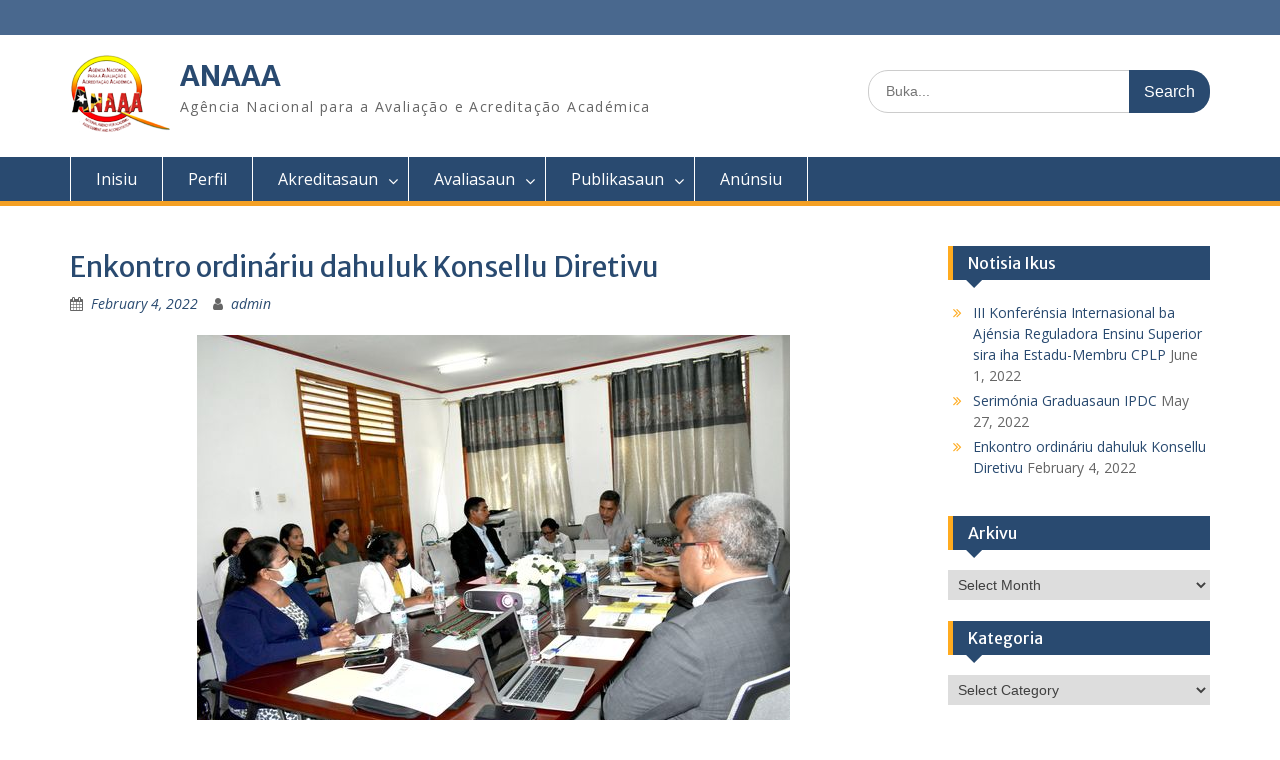

--- FILE ---
content_type: text/html; charset=UTF-8
request_url: https://anaaa.gov.tl/2022/02/04/enkontro-ordinariu-dahuluk-konsellu-diretivu/
body_size: 9606
content:
<!DOCTYPE html> <html lang="en-US"><head>
	    <meta charset="UTF-8">
    <meta name="viewport" content="width=device-width, initial-scale=1">
    <link rel="profile" href="http://gmpg.org/xfn/11">
    <link rel="pingback" href="https://anaaa.gov.tl/xmlrpc.php">
    
<title>Enkontro ordináriu dahuluk Konsellu Diretivu &#8211; ANAAA</title>
<meta name='robots' content='max-image-preview:large' />
<link rel='dns-prefetch' href='//fonts.googleapis.com' />
<link rel="alternate" type="application/rss+xml" title="ANAAA &raquo; Feed" href="https://anaaa.gov.tl/feed/" />
<link rel="alternate" type="application/rss+xml" title="ANAAA &raquo; Comments Feed" href="https://anaaa.gov.tl/comments/feed/" />
<link rel="alternate" type="application/rss+xml" title="ANAAA &raquo; Enkontro ordináriu dahuluk Konsellu Diretivu Comments Feed" href="https://anaaa.gov.tl/2022/02/04/enkontro-ordinariu-dahuluk-konsellu-diretivu/feed/" />
<script type="text/javascript">
/* <![CDATA[ */
window._wpemojiSettings = {"baseUrl":"https:\/\/s.w.org\/images\/core\/emoji\/15.0.3\/72x72\/","ext":".png","svgUrl":"https:\/\/s.w.org\/images\/core\/emoji\/15.0.3\/svg\/","svgExt":".svg","source":{"concatemoji":"https:\/\/anaaa.gov.tl\/wp-includes\/js\/wp-emoji-release.min.js?ver=6.6"}};
/*! This file is auto-generated */
!function(i,n){var o,s,e;function c(e){try{var t={supportTests:e,timestamp:(new Date).valueOf()};sessionStorage.setItem(o,JSON.stringify(t))}catch(e){}}function p(e,t,n){e.clearRect(0,0,e.canvas.width,e.canvas.height),e.fillText(t,0,0);var t=new Uint32Array(e.getImageData(0,0,e.canvas.width,e.canvas.height).data),r=(e.clearRect(0,0,e.canvas.width,e.canvas.height),e.fillText(n,0,0),new Uint32Array(e.getImageData(0,0,e.canvas.width,e.canvas.height).data));return t.every(function(e,t){return e===r[t]})}function u(e,t,n){switch(t){case"flag":return n(e,"\ud83c\udff3\ufe0f\u200d\u26a7\ufe0f","\ud83c\udff3\ufe0f\u200b\u26a7\ufe0f")?!1:!n(e,"\ud83c\uddfa\ud83c\uddf3","\ud83c\uddfa\u200b\ud83c\uddf3")&&!n(e,"\ud83c\udff4\udb40\udc67\udb40\udc62\udb40\udc65\udb40\udc6e\udb40\udc67\udb40\udc7f","\ud83c\udff4\u200b\udb40\udc67\u200b\udb40\udc62\u200b\udb40\udc65\u200b\udb40\udc6e\u200b\udb40\udc67\u200b\udb40\udc7f");case"emoji":return!n(e,"\ud83d\udc26\u200d\u2b1b","\ud83d\udc26\u200b\u2b1b")}return!1}function f(e,t,n){var r="undefined"!=typeof WorkerGlobalScope&&self instanceof WorkerGlobalScope?new OffscreenCanvas(300,150):i.createElement("canvas"),a=r.getContext("2d",{willReadFrequently:!0}),o=(a.textBaseline="top",a.font="600 32px Arial",{});return e.forEach(function(e){o[e]=t(a,e,n)}),o}function t(e){var t=i.createElement("script");t.src=e,t.defer=!0,i.head.appendChild(t)}"undefined"!=typeof Promise&&(o="wpEmojiSettingsSupports",s=["flag","emoji"],n.supports={everything:!0,everythingExceptFlag:!0},e=new Promise(function(e){i.addEventListener("DOMContentLoaded",e,{once:!0})}),new Promise(function(t){var n=function(){try{var e=JSON.parse(sessionStorage.getItem(o));if("object"==typeof e&&"number"==typeof e.timestamp&&(new Date).valueOf()<e.timestamp+604800&&"object"==typeof e.supportTests)return e.supportTests}catch(e){}return null}();if(!n){if("undefined"!=typeof Worker&&"undefined"!=typeof OffscreenCanvas&&"undefined"!=typeof URL&&URL.createObjectURL&&"undefined"!=typeof Blob)try{var e="postMessage("+f.toString()+"("+[JSON.stringify(s),u.toString(),p.toString()].join(",")+"));",r=new Blob([e],{type:"text/javascript"}),a=new Worker(URL.createObjectURL(r),{name:"wpTestEmojiSupports"});return void(a.onmessage=function(e){c(n=e.data),a.terminate(),t(n)})}catch(e){}c(n=f(s,u,p))}t(n)}).then(function(e){for(var t in e)n.supports[t]=e[t],n.supports.everything=n.supports.everything&&n.supports[t],"flag"!==t&&(n.supports.everythingExceptFlag=n.supports.everythingExceptFlag&&n.supports[t]);n.supports.everythingExceptFlag=n.supports.everythingExceptFlag&&!n.supports.flag,n.DOMReady=!1,n.readyCallback=function(){n.DOMReady=!0}}).then(function(){return e}).then(function(){var e;n.supports.everything||(n.readyCallback(),(e=n.source||{}).concatemoji?t(e.concatemoji):e.wpemoji&&e.twemoji&&(t(e.twemoji),t(e.wpemoji)))}))}((window,document),window._wpemojiSettings);
/* ]]> */
</script>
<style id='wp-emoji-styles-inline-css' type='text/css'>

	img.wp-smiley, img.emoji {
		display: inline !important;
		border: none !important;
		box-shadow: none !important;
		height: 1em !important;
		width: 1em !important;
		margin: 0 0.07em !important;
		vertical-align: -0.1em !important;
		background: none !important;
		padding: 0 !important;
	}
</style>
<link rel='stylesheet' id='wp-block-library-css' href='https://anaaa.gov.tl/wp-includes/css/dist/block-library/style.min.css?ver=6.6' type='text/css' media='all' />
<style id='wp-block-library-theme-inline-css' type='text/css'>
.wp-block-audio :where(figcaption){color:#555;font-size:13px;text-align:center}.is-dark-theme .wp-block-audio :where(figcaption){color:#ffffffa6}.wp-block-audio{margin:0 0 1em}.wp-block-code{border:1px solid #ccc;border-radius:4px;font-family:Menlo,Consolas,monaco,monospace;padding:.8em 1em}.wp-block-embed :where(figcaption){color:#555;font-size:13px;text-align:center}.is-dark-theme .wp-block-embed :where(figcaption){color:#ffffffa6}.wp-block-embed{margin:0 0 1em}.blocks-gallery-caption{color:#555;font-size:13px;text-align:center}.is-dark-theme .blocks-gallery-caption{color:#ffffffa6}:root :where(.wp-block-image figcaption){color:#555;font-size:13px;text-align:center}.is-dark-theme :root :where(.wp-block-image figcaption){color:#ffffffa6}.wp-block-image{margin:0 0 1em}.wp-block-pullquote{border-bottom:4px solid;border-top:4px solid;color:currentColor;margin-bottom:1.75em}.wp-block-pullquote cite,.wp-block-pullquote footer,.wp-block-pullquote__citation{color:currentColor;font-size:.8125em;font-style:normal;text-transform:uppercase}.wp-block-quote{border-left:.25em solid;margin:0 0 1.75em;padding-left:1em}.wp-block-quote cite,.wp-block-quote footer{color:currentColor;font-size:.8125em;font-style:normal;position:relative}.wp-block-quote.has-text-align-right{border-left:none;border-right:.25em solid;padding-left:0;padding-right:1em}.wp-block-quote.has-text-align-center{border:none;padding-left:0}.wp-block-quote.is-large,.wp-block-quote.is-style-large,.wp-block-quote.is-style-plain{border:none}.wp-block-search .wp-block-search__label{font-weight:700}.wp-block-search__button{border:1px solid #ccc;padding:.375em .625em}:where(.wp-block-group.has-background){padding:1.25em 2.375em}.wp-block-separator.has-css-opacity{opacity:.4}.wp-block-separator{border:none;border-bottom:2px solid;margin-left:auto;margin-right:auto}.wp-block-separator.has-alpha-channel-opacity{opacity:1}.wp-block-separator:not(.is-style-wide):not(.is-style-dots){width:100px}.wp-block-separator.has-background:not(.is-style-dots){border-bottom:none;height:1px}.wp-block-separator.has-background:not(.is-style-wide):not(.is-style-dots){height:2px}.wp-block-table{margin:0 0 1em}.wp-block-table td,.wp-block-table th{word-break:normal}.wp-block-table :where(figcaption){color:#555;font-size:13px;text-align:center}.is-dark-theme .wp-block-table :where(figcaption){color:#ffffffa6}.wp-block-video :where(figcaption){color:#555;font-size:13px;text-align:center}.is-dark-theme .wp-block-video :where(figcaption){color:#ffffffa6}.wp-block-video{margin:0 0 1em}:root :where(.wp-block-template-part.has-background){margin-bottom:0;margin-top:0;padding:1.25em 2.375em}
</style>
<style id='classic-theme-styles-inline-css' type='text/css'>
/*! This file is auto-generated */
.wp-block-button__link{color:#fff;background-color:#32373c;border-radius:9999px;box-shadow:none;text-decoration:none;padding:calc(.667em + 2px) calc(1.333em + 2px);font-size:1.125em}.wp-block-file__button{background:#32373c;color:#fff;text-decoration:none}
</style>
<style id='global-styles-inline-css' type='text/css'>
:root{--wp--preset--aspect-ratio--square: 1;--wp--preset--aspect-ratio--4-3: 4/3;--wp--preset--aspect-ratio--3-4: 3/4;--wp--preset--aspect-ratio--3-2: 3/2;--wp--preset--aspect-ratio--2-3: 2/3;--wp--preset--aspect-ratio--16-9: 16/9;--wp--preset--aspect-ratio--9-16: 9/16;--wp--preset--color--black: #000;--wp--preset--color--cyan-bluish-gray: #abb8c3;--wp--preset--color--white: #ffffff;--wp--preset--color--pale-pink: #f78da7;--wp--preset--color--vivid-red: #cf2e2e;--wp--preset--color--luminous-vivid-orange: #ff6900;--wp--preset--color--luminous-vivid-amber: #fcb900;--wp--preset--color--light-green-cyan: #7bdcb5;--wp--preset--color--vivid-green-cyan: #00d084;--wp--preset--color--pale-cyan-blue: #8ed1fc;--wp--preset--color--vivid-cyan-blue: #0693e3;--wp--preset--color--vivid-purple: #9b51e0;--wp--preset--color--gray: #666666;--wp--preset--color--light-gray: #f3f3f3;--wp--preset--color--dark-gray: #222222;--wp--preset--color--blue: #294a70;--wp--preset--color--dark-blue: #15305b;--wp--preset--color--navy-blue: #00387d;--wp--preset--color--sky-blue: #49688e;--wp--preset--color--light-blue: #6081a7;--wp--preset--color--yellow: #f4a024;--wp--preset--color--dark-yellow: #ffab1f;--wp--preset--color--red: #e4572e;--wp--preset--color--green: #54b77e;--wp--preset--gradient--vivid-cyan-blue-to-vivid-purple: linear-gradient(135deg,rgba(6,147,227,1) 0%,rgb(155,81,224) 100%);--wp--preset--gradient--light-green-cyan-to-vivid-green-cyan: linear-gradient(135deg,rgb(122,220,180) 0%,rgb(0,208,130) 100%);--wp--preset--gradient--luminous-vivid-amber-to-luminous-vivid-orange: linear-gradient(135deg,rgba(252,185,0,1) 0%,rgba(255,105,0,1) 100%);--wp--preset--gradient--luminous-vivid-orange-to-vivid-red: linear-gradient(135deg,rgba(255,105,0,1) 0%,rgb(207,46,46) 100%);--wp--preset--gradient--very-light-gray-to-cyan-bluish-gray: linear-gradient(135deg,rgb(238,238,238) 0%,rgb(169,184,195) 100%);--wp--preset--gradient--cool-to-warm-spectrum: linear-gradient(135deg,rgb(74,234,220) 0%,rgb(151,120,209) 20%,rgb(207,42,186) 40%,rgb(238,44,130) 60%,rgb(251,105,98) 80%,rgb(254,248,76) 100%);--wp--preset--gradient--blush-light-purple: linear-gradient(135deg,rgb(255,206,236) 0%,rgb(152,150,240) 100%);--wp--preset--gradient--blush-bordeaux: linear-gradient(135deg,rgb(254,205,165) 0%,rgb(254,45,45) 50%,rgb(107,0,62) 100%);--wp--preset--gradient--luminous-dusk: linear-gradient(135deg,rgb(255,203,112) 0%,rgb(199,81,192) 50%,rgb(65,88,208) 100%);--wp--preset--gradient--pale-ocean: linear-gradient(135deg,rgb(255,245,203) 0%,rgb(182,227,212) 50%,rgb(51,167,181) 100%);--wp--preset--gradient--electric-grass: linear-gradient(135deg,rgb(202,248,128) 0%,rgb(113,206,126) 100%);--wp--preset--gradient--midnight: linear-gradient(135deg,rgb(2,3,129) 0%,rgb(40,116,252) 100%);--wp--preset--font-size--small: 13px;--wp--preset--font-size--medium: 20px;--wp--preset--font-size--large: 28px;--wp--preset--font-size--x-large: 42px;--wp--preset--font-size--normal: 16px;--wp--preset--font-size--huge: 32px;--wp--preset--spacing--20: 0.44rem;--wp--preset--spacing--30: 0.67rem;--wp--preset--spacing--40: 1rem;--wp--preset--spacing--50: 1.5rem;--wp--preset--spacing--60: 2.25rem;--wp--preset--spacing--70: 3.38rem;--wp--preset--spacing--80: 5.06rem;--wp--preset--shadow--natural: 6px 6px 9px rgba(0, 0, 0, 0.2);--wp--preset--shadow--deep: 12px 12px 50px rgba(0, 0, 0, 0.4);--wp--preset--shadow--sharp: 6px 6px 0px rgba(0, 0, 0, 0.2);--wp--preset--shadow--outlined: 6px 6px 0px -3px rgba(255, 255, 255, 1), 6px 6px rgba(0, 0, 0, 1);--wp--preset--shadow--crisp: 6px 6px 0px rgba(0, 0, 0, 1);}:where(.is-layout-flex){gap: 0.5em;}:where(.is-layout-grid){gap: 0.5em;}body .is-layout-flex{display: flex;}.is-layout-flex{flex-wrap: wrap;align-items: center;}.is-layout-flex > :is(*, div){margin: 0;}body .is-layout-grid{display: grid;}.is-layout-grid > :is(*, div){margin: 0;}:where(.wp-block-columns.is-layout-flex){gap: 2em;}:where(.wp-block-columns.is-layout-grid){gap: 2em;}:where(.wp-block-post-template.is-layout-flex){gap: 1.25em;}:where(.wp-block-post-template.is-layout-grid){gap: 1.25em;}.has-black-color{color: var(--wp--preset--color--black) !important;}.has-cyan-bluish-gray-color{color: var(--wp--preset--color--cyan-bluish-gray) !important;}.has-white-color{color: var(--wp--preset--color--white) !important;}.has-pale-pink-color{color: var(--wp--preset--color--pale-pink) !important;}.has-vivid-red-color{color: var(--wp--preset--color--vivid-red) !important;}.has-luminous-vivid-orange-color{color: var(--wp--preset--color--luminous-vivid-orange) !important;}.has-luminous-vivid-amber-color{color: var(--wp--preset--color--luminous-vivid-amber) !important;}.has-light-green-cyan-color{color: var(--wp--preset--color--light-green-cyan) !important;}.has-vivid-green-cyan-color{color: var(--wp--preset--color--vivid-green-cyan) !important;}.has-pale-cyan-blue-color{color: var(--wp--preset--color--pale-cyan-blue) !important;}.has-vivid-cyan-blue-color{color: var(--wp--preset--color--vivid-cyan-blue) !important;}.has-vivid-purple-color{color: var(--wp--preset--color--vivid-purple) !important;}.has-black-background-color{background-color: var(--wp--preset--color--black) !important;}.has-cyan-bluish-gray-background-color{background-color: var(--wp--preset--color--cyan-bluish-gray) !important;}.has-white-background-color{background-color: var(--wp--preset--color--white) !important;}.has-pale-pink-background-color{background-color: var(--wp--preset--color--pale-pink) !important;}.has-vivid-red-background-color{background-color: var(--wp--preset--color--vivid-red) !important;}.has-luminous-vivid-orange-background-color{background-color: var(--wp--preset--color--luminous-vivid-orange) !important;}.has-luminous-vivid-amber-background-color{background-color: var(--wp--preset--color--luminous-vivid-amber) !important;}.has-light-green-cyan-background-color{background-color: var(--wp--preset--color--light-green-cyan) !important;}.has-vivid-green-cyan-background-color{background-color: var(--wp--preset--color--vivid-green-cyan) !important;}.has-pale-cyan-blue-background-color{background-color: var(--wp--preset--color--pale-cyan-blue) !important;}.has-vivid-cyan-blue-background-color{background-color: var(--wp--preset--color--vivid-cyan-blue) !important;}.has-vivid-purple-background-color{background-color: var(--wp--preset--color--vivid-purple) !important;}.has-black-border-color{border-color: var(--wp--preset--color--black) !important;}.has-cyan-bluish-gray-border-color{border-color: var(--wp--preset--color--cyan-bluish-gray) !important;}.has-white-border-color{border-color: var(--wp--preset--color--white) !important;}.has-pale-pink-border-color{border-color: var(--wp--preset--color--pale-pink) !important;}.has-vivid-red-border-color{border-color: var(--wp--preset--color--vivid-red) !important;}.has-luminous-vivid-orange-border-color{border-color: var(--wp--preset--color--luminous-vivid-orange) !important;}.has-luminous-vivid-amber-border-color{border-color: var(--wp--preset--color--luminous-vivid-amber) !important;}.has-light-green-cyan-border-color{border-color: var(--wp--preset--color--light-green-cyan) !important;}.has-vivid-green-cyan-border-color{border-color: var(--wp--preset--color--vivid-green-cyan) !important;}.has-pale-cyan-blue-border-color{border-color: var(--wp--preset--color--pale-cyan-blue) !important;}.has-vivid-cyan-blue-border-color{border-color: var(--wp--preset--color--vivid-cyan-blue) !important;}.has-vivid-purple-border-color{border-color: var(--wp--preset--color--vivid-purple) !important;}.has-vivid-cyan-blue-to-vivid-purple-gradient-background{background: var(--wp--preset--gradient--vivid-cyan-blue-to-vivid-purple) !important;}.has-light-green-cyan-to-vivid-green-cyan-gradient-background{background: var(--wp--preset--gradient--light-green-cyan-to-vivid-green-cyan) !important;}.has-luminous-vivid-amber-to-luminous-vivid-orange-gradient-background{background: var(--wp--preset--gradient--luminous-vivid-amber-to-luminous-vivid-orange) !important;}.has-luminous-vivid-orange-to-vivid-red-gradient-background{background: var(--wp--preset--gradient--luminous-vivid-orange-to-vivid-red) !important;}.has-very-light-gray-to-cyan-bluish-gray-gradient-background{background: var(--wp--preset--gradient--very-light-gray-to-cyan-bluish-gray) !important;}.has-cool-to-warm-spectrum-gradient-background{background: var(--wp--preset--gradient--cool-to-warm-spectrum) !important;}.has-blush-light-purple-gradient-background{background: var(--wp--preset--gradient--blush-light-purple) !important;}.has-blush-bordeaux-gradient-background{background: var(--wp--preset--gradient--blush-bordeaux) !important;}.has-luminous-dusk-gradient-background{background: var(--wp--preset--gradient--luminous-dusk) !important;}.has-pale-ocean-gradient-background{background: var(--wp--preset--gradient--pale-ocean) !important;}.has-electric-grass-gradient-background{background: var(--wp--preset--gradient--electric-grass) !important;}.has-midnight-gradient-background{background: var(--wp--preset--gradient--midnight) !important;}.has-small-font-size{font-size: var(--wp--preset--font-size--small) !important;}.has-medium-font-size{font-size: var(--wp--preset--font-size--medium) !important;}.has-large-font-size{font-size: var(--wp--preset--font-size--large) !important;}.has-x-large-font-size{font-size: var(--wp--preset--font-size--x-large) !important;}
:where(.wp-block-post-template.is-layout-flex){gap: 1.25em;}:where(.wp-block-post-template.is-layout-grid){gap: 1.25em;}
:where(.wp-block-columns.is-layout-flex){gap: 2em;}:where(.wp-block-columns.is-layout-grid){gap: 2em;}
:root :where(.wp-block-pullquote){font-size: 1.5em;line-height: 1.6;}
</style>
<link rel='stylesheet' id='fontawesome-css' href='https://anaaa.gov.tl/wp-content/themes/education-hub/third-party/font-awesome/css/font-awesome.min.css?ver=4.7.0' type='text/css' media='all' />
<link rel='stylesheet' id='education-hub-google-fonts-css' href='//fonts.googleapis.com/css?family=Open+Sans%3A600%2C400%2C400italic%2C300%2C100%2C700%7CMerriweather+Sans%3A400%2C700&#038;ver=6.6' type='text/css' media='all' />
<link rel='stylesheet' id='education-hub-style-css' href='https://anaaa.gov.tl/wp-content/themes/education-hub/style.css?ver=2.4' type='text/css' media='all' />
<link rel='stylesheet' id='education-hub-block-style-css' href='https://anaaa.gov.tl/wp-content/themes/education-hub/css/blocks.css?ver=20201208' type='text/css' media='all' />
<script type="text/javascript" src="https://anaaa.gov.tl/wp-includes/js/jquery/jquery.min.js?ver=3.7.1" id="jquery-core-js"></script>
<script type="text/javascript" src="https://anaaa.gov.tl/wp-includes/js/jquery/jquery-migrate.min.js?ver=3.4.1" id="jquery-migrate-js"></script>
<link rel="https://api.w.org/" href="https://anaaa.gov.tl/wp-json/" /><link rel="alternate" title="JSON" type="application/json" href="https://anaaa.gov.tl/wp-json/wp/v2/posts/637" /><link rel="EditURI" type="application/rsd+xml" title="RSD" href="https://anaaa.gov.tl/xmlrpc.php?rsd" />
<meta name="generator" content="WordPress 6.6" />
<link rel="canonical" href="https://anaaa.gov.tl/2022/02/04/enkontro-ordinariu-dahuluk-konsellu-diretivu/" />
<link rel='shortlink' href='https://anaaa.gov.tl/?p=637' />
<link rel="alternate" title="oEmbed (JSON)" type="application/json+oembed" href="https://anaaa.gov.tl/wp-json/oembed/1.0/embed?url=https%3A%2F%2Fanaaa.gov.tl%2F2022%2F02%2F04%2Fenkontro-ordinariu-dahuluk-konsellu-diretivu%2F" />
<link rel="alternate" title="oEmbed (XML)" type="text/xml+oembed" href="https://anaaa.gov.tl/wp-json/oembed/1.0/embed?url=https%3A%2F%2Fanaaa.gov.tl%2F2022%2F02%2F04%2Fenkontro-ordinariu-dahuluk-konsellu-diretivu%2F&#038;format=xml" />
<link rel="icon" href="https://anaaa.gov.tl/wp-content/uploads/2021/07/Logo-Anaaa-copy.png" sizes="32x32" />
<link rel="icon" href="https://anaaa.gov.tl/wp-content/uploads/2021/07/Logo-Anaaa-copy.png" sizes="192x192" />
<link rel="apple-touch-icon" href="https://anaaa.gov.tl/wp-content/uploads/2021/07/Logo-Anaaa-copy.png" />
<meta name="msapplication-TileImage" content="https://anaaa.gov.tl/wp-content/uploads/2021/07/Logo-Anaaa-copy.png" />
</head>

<body class="post-template-default single single-post postid-637 single-format-standard wp-custom-logo wp-embed-responsive site-layout-fluid global-layout-right-sidebar">

	
	    <div id="page" class="container hfeed site">
    <a class="skip-link screen-reader-text" href="#content">Skip to content</a>
    	<div id="tophead">
		<div class="container">
			<div id="quick-contact">
				
							</div>

			
			
		</div> <!-- .container -->
	</div><!--  #tophead -->

	<header id="masthead" class="site-header" role="banner"><div class="container">			    <div class="site-branding">

		    <a href="https://anaaa.gov.tl/" class="custom-logo-link" rel="home"><img width="100" height="77" src="https://anaaa.gov.tl/wp-content/uploads/2021/06/Untitled-188899990000-1.png" class="custom-logo" alt="ANAAA" decoding="async" /></a>
										        <div id="site-identity">
					            	              <p class="site-title"><a href="https://anaaa.gov.tl/" rel="home">ANAAA</a></p>
	            				
					            <p class="site-description">Agência Nacional para a Avaliação e Acreditação Académica</p>
					        </div><!-- #site-identity -->
			
	    </div><!-- .site-branding -->

	    	    		    <div class="search-section">
		    	<form role="search" method="get" class="search-form" action="https://anaaa.gov.tl/">
	      <label>
	        <span class="screen-reader-text">Search for:</span>
	        <input type="search" class="search-field" placeholder="Buka..." value="" name="s" title="Search for:" />
	      </label>
	      <input type="submit" class="search-submit" value="Search" />
	    </form>		    </div>
	    
        </div><!-- .container --></header><!-- #masthead -->    <div id="main-nav" class="clear-fix">
        <div class="container">
        <nav id="site-navigation" class="main-navigation" role="navigation">
          <button class="menu-toggle" aria-controls="primary-menu" aria-expanded="false">
          	<i class="fa fa-bars"></i>
          	<i class="fa fa-close"></i>
			Menu</button>
            <div class="wrap-menu-content">
				<div class="menu-menu-tetum-container"><ul id="primary-menu" class="menu"><li id="menu-item-624" class="menu-item menu-item-type-custom menu-item-object-custom menu-item-624"><a href="#">Inisiu</a></li>
<li id="menu-item-302" class="menu-item menu-item-type-post_type menu-item-object-page menu-item-302"><a href="https://anaaa.gov.tl/perfile/">Perfil</a></li>
<li id="menu-item-303" class="menu-item menu-item-type-post_type menu-item-object-page menu-item-has-children menu-item-303"><a href="https://anaaa.gov.tl/blog/">Akreditasaun</a>
<ul class="sub-menu">
	<li id="menu-item-488" class="menu-item menu-item-type-post_type menu-item-object-page menu-item-488"><a href="https://anaaa.gov.tl/akreditasaun-institusional-2/">Akreditasaun Institusionál</a></li>
	<li id="menu-item-401" class="menu-item menu-item-type-post_type menu-item-object-page menu-item-401"><a href="https://anaaa.gov.tl/akreditasaun-programatika/">Akreditasaun Programatika</a></li>
</ul>
</li>
<li id="menu-item-327" class="menu-item menu-item-type-post_type menu-item-object-page menu-item-has-children menu-item-327"><a href="https://anaaa.gov.tl/avaliasaun/">Avaliasaun</a>
<ul class="sub-menu">
	<li id="menu-item-410" class="menu-item menu-item-type-post_type menu-item-object-page menu-item-410"><a href="https://anaaa.gov.tl/avaliasaun-progressu-anual/">Relatóriu Progressu Anual</a></li>
	<li id="menu-item-331" class="menu-item menu-item-type-taxonomy menu-item-object-category menu-item-331"><a href="https://anaaa.gov.tl/Topic/uncategorized/avaliasaun-registu-kursu/">Avaliasaun Registu Kursu</a></li>
</ul>
</li>
<li id="menu-item-344" class="menu-item menu-item-type-post_type menu-item-object-page menu-item-has-children menu-item-344"><a href="https://anaaa.gov.tl/kolesaun-dadus/">Publikasaun</a>
<ul class="sub-menu">
	<li id="menu-item-345" class="menu-item menu-item-type-post_type menu-item-object-page menu-item-345"><a href="https://anaaa.gov.tl/kolesaun-dadus/diploma-akreditasaun-institusional/">Diploma Akreditasaun Institusionál</a></li>
	<li id="menu-item-346" class="menu-item menu-item-type-post_type menu-item-object-page menu-item-346"><a href="https://anaaa.gov.tl/kolesaun-dadus/diploma-akreditasaun-programatika/">Diploma Akreditasaun Programatika</a></li>
	<li id="menu-item-347" class="menu-item menu-item-type-post_type menu-item-object-page menu-item-347"><a href="https://anaaa.gov.tl/kolesaun-dadus/kolesaun-dadus/">Boletim</a></li>
</ul>
</li>
<li id="menu-item-350" class="menu-item menu-item-type-post_type menu-item-object-page menu-item-350"><a href="https://anaaa.gov.tl/vagas/">Anúnsiu</a></li>
</ul></div>            </div><!-- .menu-content -->
        </nav><!-- #site-navigation -->
       </div> <!-- .container -->
    </div> <!-- #main-nav -->
    
	<div id="content" class="site-content"><div class="container"><div class="inner-wrapper">    
	<div id="primary" class="content-area">
		<main id="main" class="site-main" role="main">

		
			
<article id="post-637" class="post-637 post type-post status-publish format-standard has-post-thumbnail hentry category-eventu category-notisia">
	<header class="entry-header">
		<h1 class="entry-title">Enkontro ordináriu dahuluk Konsellu Diretivu</h1>
		<div class="entry-meta">
			<span class="posted-on"><a href="https://anaaa.gov.tl/2022/02/04/enkontro-ordinariu-dahuluk-konsellu-diretivu/" rel="bookmark"><time class="entry-date published" datetime="2022-02-04T10:35:08+09:00">February 4, 2022</time><time class="updated" datetime="2022-02-04T10:35:24+09:00">February 4, 2022</time></a></span><span class="byline"> <span class="author vcard"><a class="url fn n" href="https://anaaa.gov.tl/author/admin/">admin</a></span></span>		</div><!-- .entry-meta -->
	</header><!-- .entry-header -->

	<div class="entry-content">
    <img width="593" height="395" src="https://anaaa.gov.tl/wp-content/uploads/2022/02/enkontru-KD.jpg" class="aligncenter wp-post-image" alt="" decoding="async" fetchpriority="high" srcset="https://anaaa.gov.tl/wp-content/uploads/2022/02/enkontru-KD.jpg 593w, https://anaaa.gov.tl/wp-content/uploads/2022/02/enkontru-KD-300x200.jpg 300w, https://anaaa.gov.tl/wp-content/uploads/2022/02/enkontru-KD-360x240.jpg 360w" sizes="(max-width: 593px) 100vw, 593px" />		<div class="" dir="auto">
<div id="jsc_c_8b" class="ecm0bbzt hv4rvrfc ihqw7lf3 dati1w0a" data-ad-comet-preview="message" data-ad-preview="message">
<div class="j83agx80 cbu4d94t ew0dbk1b irj2b8pg">
<div class="qzhwtbm6 knvmm38d">
<div class="kvgmc6g5 cxmmr5t8 oygrvhab hcukyx3x c1et5uql ii04i59q">
<div dir="auto">Dili, loron-27 fulan-Janeiru tinan-2022, Ajénsia Nasional ba Avaliasaun no Akreditasaun Akadémika (ANAAA) realiza enkontru ordináriu dahuluk Konsellu Diretivu dahuluk iha fulan-janeiru tinan-2022, ne’ebé mak realiza husi Sekretariadu ANAAA, iha Salaun ANAAA, Balide-Dili.</div>
<div dir="auto"></div>
<div dir="auto">Haktuir ba regulamentu ANAAA nian katak Konsellu Diretivu sei hala’o enkontru ordináriu dala 4 no extra ordináriu dala 2 durante tinan ida.</div>
</div>
<div class="cxmmr5t8 oygrvhab hcukyx3x c1et5uql o9v6fnle ii04i59q">
<div dir="auto"></div>
<div dir="auto">Realizasaun enkontru Konsellu Diretivu dahuluk ba fulan ida ne’e, ho objetivu atu hetan apresiasaun ba servisu ANAAA nian iha tinan-2021 no mós aprovasaun ba planu atividade no orsamentál ba tinan-2022.</div>
</div>
<div class="cxmmr5t8 oygrvhab hcukyx3x c1et5uql o9v6fnle ii04i59q">
<div dir="auto"></div>
<div dir="auto">Iha enkontru dahuluk ba tinan ida ne’e, haktuir ba ajenda prinsipál maka hanesan leitura ba minuta enkontru antrerior husi Sr. Sekretáriu Konsellu Diretivu, realizasaun avaliasaun &amp; akreditasaun institusionál tinan-2021 no aprezentasaun sumáriu rezultadu akreditasaun institusionál ba apresiasaun husi membrus konsellu diretivu, planu asaun no orsamentu (OGE) tinan-2022 no planu kolesaun reseita ANAAA tinan-2023-2027.</div>
</div>
<div class="cxmmr5t8 oygrvhab hcukyx3x c1et5uql o9v6fnle ii04i59q">
<div dir="auto"></div>
<div dir="auto">Liu husi enkontru ida ne’e, Sekretariadu Informasaun mos aproveita distribui boletim “Edisaun Espesiál Désimu Aniversáriu ANAAA 01 Dezembru 2010-2020 (No. 1 / Dezembru / 2021) ba membru sira.</div>
<div dir="auto"></div>
<div dir="auto">Iha enkontru ida ne’e, hetan partisipasaun máxima husi membru Konsellu Diretivu no akompañia husi funsionáriu/a sira husi Sekretariadu ANAAA.</div>
</div>
</div>
</div>
</div>
</div>
			</div><!-- .entry-content -->

	<footer class="entry-footer">
		<span class="cat-links"><a href="https://anaaa.gov.tl/Topic/eventu/" rel="category tag">Eventu</a>, <a href="https://anaaa.gov.tl/Topic/notisia/" rel="category tag">Notisia</a></span>	</footer><!-- .entry-footer -->
</article><!-- #post-## -->


			
	<nav class="navigation post-navigation" aria-label="Posts">
		<h2 class="screen-reader-text">Post navigation</h2>
		<div class="nav-links"><div class="nav-previous"><a href="https://anaaa.gov.tl/2021/12/14/akreditasaun-ba-kursu-enfarmagem-geral-s1-undil/" rel="prev">Akreditasaun ba kursu Enfarmagem Geral (S1)-UNDIL</a></div><div class="nav-next"><a href="https://anaaa.gov.tl/2022/05/27/serimonia-graduasaun-ipdc/" rel="next">Serimónia Graduasaun IPDC</a></div></div>
	</nav>
			
		
		</main><!-- #main -->
	</div><!-- #primary -->

<div id="sidebar-primary" class="widget-area" role="complementary">
	    
		<aside id="recent-posts-2" class="widget widget_recent_entries">
		<h2 class="widget-title">Notisia Ikus</h2>
		<ul>
											<li>
					<a href="https://anaaa.gov.tl/2022/06/01/iii-konferensia-internasional-ba-ajensia-reguladora-ensinu-superior-sira-iha-estadu-membru-cplp/">III Konferénsia Internasional ba Ajénsia Reguladora Ensinu Superior sira iha Estadu-Membru CPLP</a>
											<span class="post-date">June 1, 2022</span>
									</li>
											<li>
					<a href="https://anaaa.gov.tl/2022/05/27/serimonia-graduasaun-ipdc/">Serimónia Graduasaun IPDC</a>
											<span class="post-date">May 27, 2022</span>
									</li>
											<li>
					<a href="https://anaaa.gov.tl/2022/02/04/enkontro-ordinariu-dahuluk-konsellu-diretivu/" aria-current="page">Enkontro ordináriu dahuluk Konsellu Diretivu</a>
											<span class="post-date">February 4, 2022</span>
									</li>
					</ul>

		</aside><aside id="archives-2" class="widget widget_archive"><h2 class="widget-title">Arkivu</h2>		<label class="screen-reader-text" for="archives-dropdown-2">Arkivu</label>
		<select id="archives-dropdown-2" name="archive-dropdown">
			
			<option value="">Select Month</option>
				<option value='https://anaaa.gov.tl/2022/06/'> June 2022 </option>
	<option value='https://anaaa.gov.tl/2022/05/'> May 2022 </option>
	<option value='https://anaaa.gov.tl/2022/02/'> February 2022 </option>
	<option value='https://anaaa.gov.tl/2021/12/'> December 2021 </option>
	<option value='https://anaaa.gov.tl/2021/07/'> July 2021 </option>
	<option value='https://anaaa.gov.tl/2021/06/'> June 2021 </option>
	<option value='https://anaaa.gov.tl/2021/03/'> March 2021 </option>

		</select>

			<script type="text/javascript">
/* <![CDATA[ */

(function() {
	var dropdown = document.getElementById( "archives-dropdown-2" );
	function onSelectChange() {
		if ( dropdown.options[ dropdown.selectedIndex ].value !== '' ) {
			document.location.href = this.options[ this.selectedIndex ].value;
		}
	}
	dropdown.onchange = onSelectChange;
})();

/* ]]> */
</script>
</aside><aside id="categories-2" class="widget widget_categories"><h2 class="widget-title">Kategoria</h2><form action="https://anaaa.gov.tl" method="get"><label class="screen-reader-text" for="cat">Kategoria</label><select  name='cat' id='cat' class='postform'>
	<option value='-1'>Select Category</option>
	<option class="level-0" value="77">Eventu</option>
	<option class="level-0" value="67">News</option>
	<option class="level-0" value="69">Notisia</option>
	<option class="level-0" value="18">Uncategorized</option>
	<option class="level-0" value="22">Uncategorized</option>
	<option class="level-0" value="1">Uncategorized</option>
</select>
</form><script type="text/javascript">
/* <![CDATA[ */

(function() {
	var dropdown = document.getElementById( "cat" );
	function onCatChange() {
		if ( dropdown.options[ dropdown.selectedIndex ].value > 0 ) {
			dropdown.parentNode.submit();
		}
	}
	dropdown.onchange = onCatChange;
})();

/* ]]> */
</script>
</aside>	</div><!-- #sidebar-primary -->
</div><!-- .inner-wrapper --></div><!-- .container --></div><!-- #content -->
	<div  id="footer-widgets" ><div class="container"><div class="inner-wrapper"><div class="footer-active-3 footer-widget-area"><aside id="block-5" class="widget widget_block widget_text">
<p><strong>KONABA ANAAA</strong></p>
</aside><aside id="block-6" class="widget widget_block widget_text">
<p>Ajénsia Nasionál ba Avaliasaun no Akreditasaun Akadémika (ANAAA) hanesan &nbsp;ajénsia autónoma ne’ebé kria liu husi Decreto-Lei n° 27/2014, de 10 de Setembro, ho alterasaun dahuluk husi Decreto-Lei n° 21/2010, de 1 de Dezembro, tutela no superintendénsia husi Ministro do Ensino Superior, Ciência e Cultura (MESCC) ho kna’ar prinsipál maka atu promove avaliasaun kualidade no akreditasaun ba Estabelesimentu Ensinu Superior no Siklus Estudu sira iha Timor-Leste.</p>
</aside></div><!-- .footer-widget-area --><div class="footer-active-3 footer-widget-area"><aside id="block-8" class="widget widget_block">
<h4 class="wp-block-heading">NOTISIA IKUS</h4>
</aside><aside id="block-10" class="widget widget_block">
<div class="wp-block-group"><div class="wp-block-group__inner-container is-layout-flow wp-block-group-is-layout-flow"><ul class="wp-block-archives-list wp-block-archives">	<li><a href='https://anaaa.gov.tl/2022/06/'>June 2022</a></li>
	<li><a href='https://anaaa.gov.tl/2022/05/'>May 2022</a></li>
	<li><a href='https://anaaa.gov.tl/2022/02/'>February 2022</a></li>
	<li><a href='https://anaaa.gov.tl/2021/12/'>December 2021</a></li>
	<li><a href='https://anaaa.gov.tl/2021/07/'>July 2021</a></li>
	<li><a href='https://anaaa.gov.tl/2021/06/'>June 2021</a></li>
	<li><a href='https://anaaa.gov.tl/2021/03/'>March 2021</a></li>
</ul></div></div>
</aside></div><!-- .footer-widget-area --><div class="footer-active-3 footer-widget-area"><aside id="block-4" class="widget widget_block"><p>Edifisiu</p>
<iframe src="https://www.google.com/maps/embed?pb=!1m14!1m12!1m3!1d1605.3496551747826!2d125.57251292999737!3d-8.566420063593862!2m3!1f0!2f0!3f0!3m2!1i1024!2i768!4f13.1!5e1!3m2!1sen!2stl!4v1639438589971!5m2!1sen!2stl" width="300" height="200" style="border:0;" allowfullscreen="" loading="lazy"></iframe></aside></div><!-- .footer-widget-area --></div><!-- .inner-wrapper --></div><!-- .container --></div><footer id="colophon" class="site-footer" role="contentinfo"><div class="container">    
	    			<div id="footer-navigation" class="menu-menu-tetum-container"><ul id="menu-menu-tetum" class="menu"><li class="menu-item menu-item-type-custom menu-item-object-custom menu-item-624"><a href="#">Inisiu</a></li>
<li class="menu-item menu-item-type-post_type menu-item-object-page menu-item-302"><a href="https://anaaa.gov.tl/perfile/">Perfil</a></li>
<li class="menu-item menu-item-type-post_type menu-item-object-page menu-item-303"><a href="https://anaaa.gov.tl/blog/">Akreditasaun</a></li>
<li class="menu-item menu-item-type-post_type menu-item-object-page menu-item-327"><a href="https://anaaa.gov.tl/avaliasaun/">Avaliasaun</a></li>
<li class="menu-item menu-item-type-post_type menu-item-object-page menu-item-344"><a href="https://anaaa.gov.tl/kolesaun-dadus/">Publikasaun</a></li>
<li class="menu-item menu-item-type-post_type menu-item-object-page menu-item-350"><a href="https://anaaa.gov.tl/vagas/">Anúnsiu</a></li>
</ul></div>	    	    	      <div class="copyright">
	        Copyright by ANAAA	      </div><!-- .copyright -->
	    	     <div class="site-info">
	      <a href="https://wordpress.org/">Proudly powered by WordPress</a>
	      <span class="sep">  </span>
			  <a href="https://wenthemes.com/" rel="designer" target="_blank">WEN Themes</a>	    </div><!-- .site-info -->
	    	</div><!-- .container --></footer><!-- #colophon -->
</div><!-- #page --><a href="#page" class="scrollup" id="btn-scrollup"><i class="fa fa-chevron-up"></i></a>
<script type="text/javascript" src="https://anaaa.gov.tl/wp-content/themes/education-hub/js/skip-link-focus-fix.min.js?ver=20130115" id="education-hub-skip-link-focus-fix-js"></script>
<script type="text/javascript" src="https://anaaa.gov.tl/wp-content/themes/education-hub/third-party/cycle2/js/jquery.cycle2.min.js?ver=2.1.6" id="cycle2-js"></script>
<script type="text/javascript" src="https://anaaa.gov.tl/wp-content/themes/education-hub/js/custom.min.js?ver=1.0" id="education-hub-custom-js"></script>
<script type="text/javascript" id="education-hub-navigation-js-extra">
/* <![CDATA[ */
var EducationHubScreenReaderText = {"expand":"<span class=\"screen-reader-text\">expand child menu<\/span>","collapse":"<span class=\"screen-reader-text\">collapse child menu<\/span>"};
/* ]]> */
</script>
<script type="text/javascript" src="https://anaaa.gov.tl/wp-content/themes/education-hub/js/navigation.min.js?ver=20120206" id="education-hub-navigation-js"></script>
</body>
</html>
